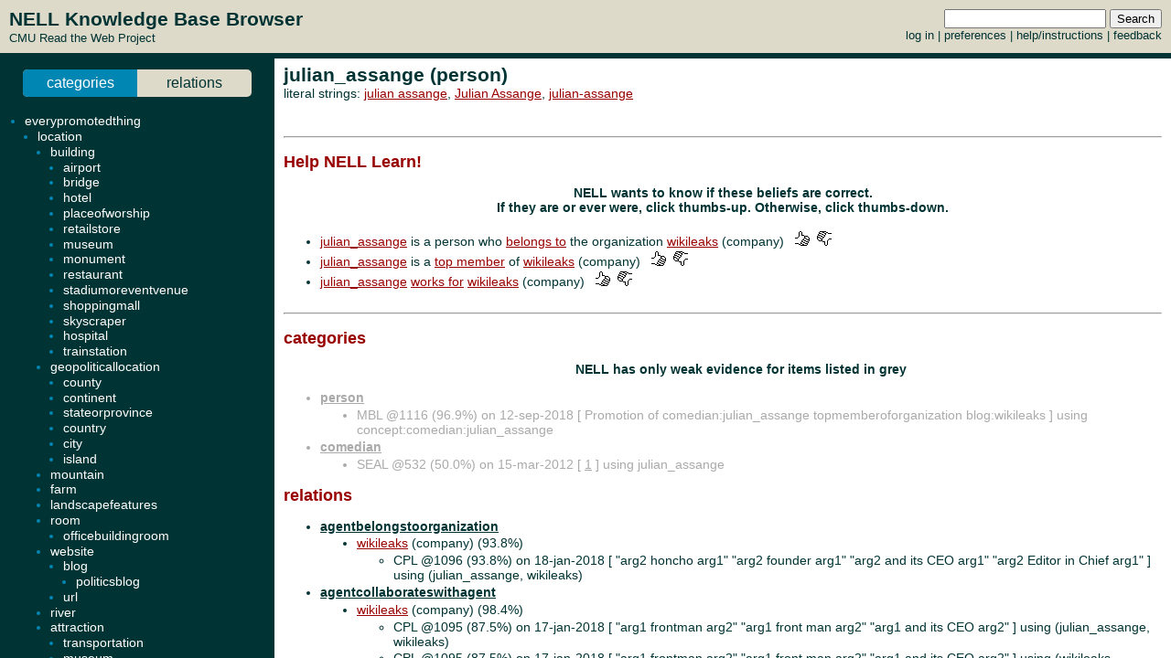

--- FILE ---
content_type: text/html; charset=UTF-8
request_url: http://rtw.ml.cmu.edu/rtw/kbbrowser/entity.php?id=person%3Ajulian_assange
body_size: 3987
content:
<?
require_once('config.php');
?>
<html>
<head>
	<link rel="stylesheet" href="../css/browser.css" type="text/css">
</head>
<SCRIPT TYPE="text/javascript">
        if (parent.location.href == self.location.href) {
                if (window.location.href.replace)
                        window.location.replace('./person:julian_assange');
                else
                        // causes problems with back button, but works
                        window.location.href = './person:julian_assange';
        }
</SCRIPT>
<script type="text/javascript" src="../inc/geotags.js"></script>
<script type="text/javascript" src="../inc/jquery.min.js"></script>
<script type="text/javascript" src="http://google-maps-utility-library-v3.googlecode.com/svn/trunk/markerclusterer/src/markerclusterer_compiled.js"></script>
<script type="text/javascript">
jQuery.noConflict();
(function($) {
	$(function() {
		$("#maptoggle").click(function() {
			console.log("click");
			$("#map").slideToggle();
		});
		$(".zoom-map").click(function() {
			var id = $(this).attr("id");
			console.log(id);
			id = id.substring(5,id.length);
			console.log(id);
			$("#map").slideDown();
			zoomOnLocation(geotags.dataByEid[id]);
		});
	});
	console.log("entity initialized.");
})(jQuery);
geotags.data = [
];
geotags.dataByEid = {};
for (var i=0;i<geotags.data.length;i++) { geotags.dataByEid[geotags.data[i].title] = geotags.data[i]; }

</script>
<style>
#mappane {float:right; width:400px;}
#maptoggle {text-align:right;padding-bottom:5px;}
#map {xdisplay:none;height:360px;xmargin:20px 40px; }
#geotags-info {margin-right:10px}
#geotags-info th { font-size:10pt; text-align:left }
#geotags-info td { font-size:9pt; text-align:left }
#geotags-info .label {color:#999;xtext-align:right;padding-right:5px;xwidth:80px;padding-top:5px}
</style>


<SCRIPT TYPE="text/javascript">
  top.document.title = "julian_assange (person) - Read the Web :: NELL KnowledgeBase Browser";
</SCRIPT>
<link href="../css/jquery.qtip.css" rel="stylesheet" type="text/css"/><link href="../css/smoothness/jquery-ui-1.8.7.custom.css" rel="stylesheet" type="text/css"/><script type="text/javascript" src="../inc/jquery.min.js"></script><script type="text/javascript" src="../inc/jquery-ui-1.8.7.custom.min.js"></script><script type="text/javascript" src="../inc/jquery.qtip.min.js"></script>
<script type="text/javascript">

function get_imgfb_state(imgsrc) {
  var lastpart = imgsrc.substring(imgsrc.length-5);
  if (lastpart == "1.gif") return 1;
  else return 0;
}

function commit_feedback(element_id) {
  var factid;
  var stateval;
  if (element_id.substring(0,5) == "fbimg") {
    var lastdash = element_id.lastIndexOf("-");
    factid = element_id.substring(lastdash+1);
    stateval = get_imgfb_state($("#" + element_id).attr("src"));
  } else if (element_id.substring(0,6) == "fbtext") {
    var factid = element_id.substring(element_id.lastIndexOf("-")+1);
    var stateval = $("#" + element_id).val();
  } else {
    alert("Internal error: unrecognized element id " + element_id + "\nFeedback not recorded!");
    return;
  }
  var indicatedval = $("#fbhidden-" + factid).val();

  $.post("feedback.php", { action: "event", controlid: element_id, indicated: indicatedval, state: stateval, from: "2018-09-14 00:42:49" },
         function(data) {
           if (data.substring(0,2) != "ok") {
             alert("Error recording feedback\n" + data);
           } else {
             var results = data.split("=");
             if (results[0] != "ok") {
                 alert("Error parsing server feedback response \"" + results[0] + "\"");
                 return;
             }
             for (var index in results) {
               var cmd = $.trim(results[index]);
               if (cmd == "ok" || cmd == "") continue;
               var elements = cmd.split("||");
               var targets = $("#fbimg-" + elements[0] + "-" + elements[1] + "-" + elements[2]);
               if (targets.length > 0) {
                 targets.attr("src", "../img/fb-" + elements[0] + "-" + elements[3] + ".gif");
                 targets.qtip("option", "content.text", elements[4]);
               }
             }
           }
         });
}

function commit_pfeedback(element_id) {
  if (element_id.substring(0,7) == "pfbtext") {
    var keyval = element_id.substring(element_id.lastIndexOf("-")+1);
    var valval = $("#" + element_id).val();
    $.post("feedback.php", { action: "setp", pid: -1, key: keyval, val: valval, from: "2018-09-14 00:42:49" },
         function(data) {
           if (data.substring(0,2) != "ok") {
             alert("Error recording feedback\n" + data);
           } else {
             var results = data.split("=");
             if (results[0] != "ok") {
                 alert("Error parsing server feedback response \"" + results[0] + "\"");
                 return;
             }
             var riestate = $.trim(results[1]).split(" ");
             var rieval = 0;
             if (riestate[0] > 0 || riestate[1] > 0) rieval = 1;
             var okival = 0;
             if (riestate[2] > 0 || riestate[3] > 0) okival = 1;
             $(".pfbpopup[id^='pfbimg-rie']").attr("src", "../img/fb-baloon-" + rieval + ".gif");
             $(".pfbpopup[id^='pfbimg-oki']").attr("src", "../img/fb-baloon-" + okival + ".gif");
           }
         });
           
  } else {
    alert("Internal error: unrecognized element id " + element_id + "\nFeedback not recorded!");
    return;
  }
}

$(document).ready(function() {
  targets = $("#show_feedback");
  if (targets.length > 0) targets.attr("value", "all");

  $(".fbpopup").click(function() {
    var element_id = $(this).attr("id");
    var lastdash = element_id.lastIndexOf("-");
    factid = element_id.substring(lastdash+1);
    $.get("fbpopup.php", { fbid: factid },
         function(data) {
           $("<div></div>").html(data)
             .dialog({
               title: "All Current Feedback",
               modal: true,
               width: 800,
             });
           })
  });
  $(".fbpopup").qtip({content: {text: false}, show: {effect: false}, hide: {effect: false}, style: {classes: "ui-tooltip-dark", tip: false}});

  $(".pfbpopup").click(function() {
    var element_id = $(this).attr("id");
    var lastdash = element_id.lastIndexOf("-");
    predid = element_id.substring(lastdash+1);
    $.get("fbpopup.php", { pid: predid },
         function(data) {
           $("<div></div>").html(data)
             .dialog({
               title: "All Current Settings",
               modal: true,
               width: 600,
             });
           })
  });
  $(".pfbpopup").qtip({content: {text: false}, show: {effect: false}, hide: {effect: false}, position: {at: "bottom left", my: "top right"}, style: {classes: "ui-tooltip-dark", tip: false}});

  $(".fbimg").click(function(event) {
    commit_feedback($(this).attr("id"));
  });
  $(".fbimg").qtip({content: {text: false}, show: {effect: false}, hide: {effect: false}, style: {classes: "ui-tooltip-dark", tip: false}});
  $(".fbstatic").qtip({content: {text: false}, show: {effect: false}, hide: {effect: false}, style: {classes: "ui-tooltip-dark", tip: false}});

  $(".fbtext").focusout(function(event) {
    if ($(this).attr("value") != $(this).attr("name")) {
      $(this).attr("name", $(this).attr("value"));
      commit_feedback($(this).attr("id"));
    }
  });
  $(".fbtext").keypress(function(event) {
    var keycode = (event.keyCode ? event.keyCode : event.which);
    if(keycode == "13") {
      commit_feedback($(this).attr("id"));
      var textboxes = $(".fbtext");
      var current = textboxes.index(this);
      if (textboxes[current + 1] != null) {
        next = textboxes[current + 1]
        next.focus(); 
        next.select();
      }
      event.stopPropagation();
    }
  });

  $(".pfbtext").focusout(function(event) {
    if ($(this).attr("value") != $(this).attr("name")) {
      $(this).attr("name", $(this).attr("value"));
      commit_pfeedback($(this).attr("id"));
    }
  });
  $(".pfbtext").keypress(function(event) {
    var keycode = (event.keyCode ? event.keyCode : event.which);
    if(keycode == "13") {
      commit_pfeedback($(this).attr("id"));
      var textboxes = $(".pfbtext");
      var current = textboxes.index(this);
      if (textboxes[current + 1] != null) {
        next = textboxes[current + 1]
        next.focus();
        next.select();
      }
      event.stopPropagation();
    }
  });

  $(".entls").mouseenter(function(event) {
    if ($(this).qtip("api")) {
    } else {
      $(this).qtip({
        content: { text: "...", ajax: {url: "literals.php", type: "GET", data: { id : $(this).attr("id") }}},
        show: {effect: false}, hide: {effect: false}, style: {classes: "ui-tooltip-dark", tip: false}
      });
      $(this).qtip("show", event);
    }
  });
});
</script>
<body id="entity" onLoad="javascript: geotags.loaders[geotags.loaders.length]=addSourceMarkers;loadScript();">
<h1>julian_assange (person)</h1>
<p>literal strings: <a target="_blank" href="http://www.google.com/search?q=%22julian+assange%22">julian assange</a>, <a target="_blank" href="http://www.google.com/search?q=%22Julian+Assange%22">Julian Assange</a>, <a target="_blank" href="http://www.google.com/search?q=%22julian-assange%22">julian-assange</a><br>
</p>

<br><hr><h2>Help NELL Learn!</h2><h3>NELL wants to know if these beliefs are correct.<br>If they are or ever were, click thumbs-up.  Otherwise, click thumbs-down.</h3><br>
<ul><li><a target="_top" href="./person:julian_assange">julian_assange</a> is a person who <a target="_top" href="./pred:personbelongstoorganization">belongs to</a> the organization <a class="entls" id="entls-256103" target="_top" href="./company:wikileaks">wikileaks</a> (company) &nbsp&nbsp<img class="fbimg" id="fbimg-tup-tup-8749913" src="../img/fb-tup-0.gif" title="Mark as Correct"/> &nbsp<img class="fbimg" id="fbimg-tdown-tdown-8749913" src="../img/fb-tdown-0.gif" title="Mark as incorrect"/><input type="hidden" id="fbhidden-8749913" value="julian_assange||wikileaks||personbelongstoorganization||personbelongstoorganization||person||company"/></li>
<li><a target="_top" href="./person:julian_assange">julian_assange</a> is a <a target="_top" href="./pred:topmemberoforganization">top member</a> of <a class="entls" id="entls-256103" target="_top" href="./company:wikileaks">wikileaks</a> (company) &nbsp&nbsp<img class="fbimg" id="fbimg-tup-tup-8749917" src="../img/fb-tup-0.gif" title="Mark as Correct"/> &nbsp<img class="fbimg" id="fbimg-tdown-tdown-8749917" src="../img/fb-tdown-0.gif" title="Mark as incorrect"/><input type="hidden" id="fbhidden-8749917" value="julian_assange||wikileaks||topmemberoforganization||topmemberoforganization||person||company"/></li>
<li><a target="_top" href="./person:julian_assange">julian_assange</a> <a target="_top" href="./pred:worksfor">works for</a> <a class="entls" id="entls-256103" target="_top" href="./company:wikileaks">wikileaks</a> (company) &nbsp&nbsp<img class="fbimg" id="fbimg-tup-tup-8749915" src="../img/fb-tup-0.gif" title="Mark as Correct"/> &nbsp<img class="fbimg" id="fbimg-tdown-tdown-8749915" src="../img/fb-tdown-0.gif" title="Mark as incorrect"/><input type="hidden" id="fbhidden-8749915" value="julian_assange||wikileaks||worksfor||worksfor||person||company"/></li>
</ul><br><hr>


		<h2>categories</h2>
	<ul>
<p align=center><h3>NELL has only weak evidence for items listed in grey</h3></p><li class="predicate candidate"><strong><a target="_top" href="./pred:person">person</a></strong></li><ul class="candidate"><li>MBL @1116 (96.9%) on 12-sep-2018 [&nbsp;Promotion of comedian:julian_assange topmemberoforganization blog:wikileaks&nbsp;] using concept:comedian:julian_assange</li></ul>
<li class="predicate candidate"><strong><a target="_top" href="./pred:comedian">comedian</a></strong></li><ul class="candidate"><li>SEAL @532 (50.0%) on 15-mar-2012 [&nbsp;<a target="_blank" href="http://lightlybuzzed.com/2011/01/jimmy-buffett-falls-off-stage-in-australia-video/">1</a>&nbsp;] using julian_assange</li></ul>
	</ul>
		<h2>relations</h2>
	
	
	<ul><ul>

	
</ul><li class="predicate "><strong><a target="_top" href="./pred:agentbelongstoorganization">agentbelongstoorganization</a></strong></li><ul><li class=""><a class="entls" id="entls-256103" target="_top" href="./company:wikileaks">wikileaks</a> (company) (93.8%)</li><ul class="src "><li>CPL @1096 (93.8%) on 18-jan-2018 [&nbsp;"arg2 honcho arg1" "arg2 founder arg1" "arg2 and its CEO arg1" "arg2 Editor in Chief arg1"&nbsp;] using (julian_assange, wikileaks)</li></ul>
</ul><li class="predicate "><strong><a target="_top" href="./pred:agentcollaborateswithagent">agentcollaborateswithagent</a></strong></li><ul><li class=""><a class="entls" id="entls-256103" target="_top" href="./company:wikileaks">wikileaks</a> (company) (98.4%)</li><ul class="src "><li>CPL @1095 (87.5%) on 17-jan-2018 [&nbsp;"arg1 frontman arg2" "arg1 front man arg2" "arg1 and its CEO arg2"&nbsp;] using (julian_assange, wikileaks)</li><li>CPL @1095 (87.5%) on 17-jan-2018 [&nbsp;"arg1 frontman arg2" "arg1 front man arg2" "arg1 and its CEO arg2"&nbsp;] using (wikileaks, julian_assange)</li></ul>
<li class=""><a class="entls" id="entls-256103" target="_top" href="./company:wikileaks">wikileaks</a> (company) (98.4%)</li><ul class="src "><li>CPL @1095 (87.5%) on 17-jan-2018 [&nbsp;"arg1 frontman arg2" "arg1 front man arg2" "arg1 and its CEO arg2"&nbsp;] using (julian_assange, wikileaks)</li><li>CPL @1095 (87.5%) on 17-jan-2018 [&nbsp;"arg1 frontman arg2" "arg1 front man arg2" "arg1 and its CEO arg2"&nbsp;] using (wikileaks, julian_assange)</li></ul>
</ul><li class="predicate "><strong><a target="_top" href="./pred:personbelongstoorganization">personbelongstoorganization</a></strong></li><ul><li class=""><a class="entls" id="entls-256103" target="_top" href="./company:wikileaks">wikileaks</a> (company) (96.9%)</li><ul class="src "><li>CPL @1094 (96.9%) on 01-jan-2018 [&nbsp;"arg2 honcho arg1" "arg2 frontman arg1" "arg2 founder arg1" "arg2 front man arg1" "arg2 and its CEO arg1"&nbsp;] using (julian_assange, wikileaks)</li></ul>
</ul><li class="predicate "><strong><a target="_top" href="./pred:topmemberoforganization">topmemberoforganization</a></strong></li><ul><li class=""><a class="entls" id="entls-256103" target="_top" href="./company:wikileaks">wikileaks</a> (company) (96.9%)</li><ul class="src "><li>CPL @1094 (96.9%) on 01-jan-2018 [&nbsp;"arg2 founder and editor arg1" "arg2 founders arg1" "arg2 website founder arg1" "arg2 founder arg1" "arg2 and its CEO arg1"&nbsp;] using (julian_assange, wikileaks)</li></ul>
</ul><li class="predicate "><strong><a target="_top" href="./pred:worksfor">worksfor</a></strong></li><ul><li class=""><a class="entls" id="entls-256103" target="_top" href="./company:wikileaks">wikileaks</a> (company) (96.9%)</li><ul class="src "><li>CPL @1096 (96.9%) on 18-jan-2018 [&nbsp;"arg2 frontman arg1" "arg2 website founder arg1" "arg2 founder arg1" "arg2 front man arg1" "arg2 and its CEO arg1"&nbsp;] using (julian_assange, wikileaks)</li></ul>
<p align=center><h3>NELL has only weak evidence for items listed in grey</h3></p></ul><li class="predicate candidate"><strong><a target="_top" href="./pred:organizationhastopmember">organizationhastopmember</a></strong></li><ul><li class="candidate"><a class="entls" id="entls-256206" target="_top" href="./ceo:richard">richard</a></li><ul class="src candidate"><li>CPL @1105 (50.0%) on 25-mar-2018 [&nbsp;"arg1 Branson and arg2"&nbsp;] using (richard, julian_assange)</li></ul>
</ul><li class="predicate candidate"><strong><a target="_top" href="./pred:agentbelongstoorganization">agentbelongstoorganization</a></strong></li><ul><li class="candidate"><a class="entls" id="entls-255930" target="_top" href="./stateorprovince:wikileaks">wikileaks</a> (stateorprovince)</li><ul class="src candidate"><li>CPL @1096 (93.8%) on 18-jan-2018 [&nbsp;"arg2 honcho arg1" "arg2 founder arg1" "arg2 and its CEO arg1" "arg2 Editor in Chief arg1"&nbsp;] using (julian_assange, wikileaks)</li></ul>
</ul><li class="predicate candidate"><strong><a target="_top" href="./pred:agentcollaborateswithagent">agentcollaborateswithagent</a></strong></li><ul><li class="candidate"><a class="entls" id="entls-255930" target="_top" href="./stateorprovince:wikileaks">wikileaks</a> (stateorprovince)</li><ul class="src candidate"><li>CPL @1095 (87.5%) on 17-jan-2018 [&nbsp;"arg1 frontman arg2" "arg1 front man arg2" "arg1 and its CEO arg2"&nbsp;] using (julian_assange, wikileaks)</li><li>CPL @1095 (87.5%) on 17-jan-2018 [&nbsp;"arg1 frontman arg2" "arg1 front man arg2" "arg1 and its CEO arg2"&nbsp;] using (wikileaks, julian_assange)</li></ul>
</ul><li class="predicate candidate"><strong><a target="_top" href="./pred:personbelongstoorganization">personbelongstoorganization</a></strong></li><ul><li class="candidate"><a class="entls" id="entls-255930" target="_top" href="./stateorprovince:wikileaks">wikileaks</a> (stateorprovince)</li><ul class="src candidate"><li>CPL @1094 (96.9%) on 01-jan-2018 [&nbsp;"arg2 honcho arg1" "arg2 frontman arg1" "arg2 founder arg1" "arg2 front man arg1" "arg2 and its CEO arg1"&nbsp;] using (julian_assange, wikileaks)</li></ul>
</ul><li class="predicate candidate"><strong><a target="_top" href="./pred:topmemberoforganization">topmemberoforganization</a></strong></li><ul><li class="candidate"><a class="entls" id="entls-255930" target="_top" href="./stateorprovince:wikileaks">wikileaks</a> (stateorprovince)</li><ul class="src candidate"><li>CPL @1094 (96.9%) on 01-jan-2018 [&nbsp;"arg2 founder and editor arg1" "arg2 founders arg1" "arg2 website founder arg1" "arg2 founder arg1" "arg2 and its CEO arg1"&nbsp;] using (julian_assange, wikileaks)</li></ul>
</ul><li class="predicate candidate"><strong><a target="_top" href="./pred:worksfor">worksfor</a></strong></li><ul><li class="candidate"><a class="entls" id="entls-255930" target="_top" href="./stateorprovince:wikileaks">wikileaks</a> (stateorprovince)</li><ul class="src candidate"><li>CPL @1096 (96.9%) on 18-jan-2018 [&nbsp;"arg2 frontman arg1" "arg2 website founder arg1" "arg2 founder arg1" "arg2 front man arg1" "arg2 and its CEO arg1"&nbsp;] using (julian_assange, wikileaks)</li></ul>
	</ul>


<!-- new rtw-only account tracking info -->
<script type="text/javascript">
var gaJsHost = (("https:" == document.location.protocol) ? "https://ssl." : "http://www.");
document.write(unescape("%3Cscript src='" + gaJsHost + "google-analytics.com/ga.js' type='text/javascript'%3E%3C/script%3E"));
</script>

<script type="text/javascript">
try {
  var pageTracker = _gat._getTracker("UA-12648864-1");
  pageTracker._trackPageview();
} catch(err) {}</script>

</body></html>
